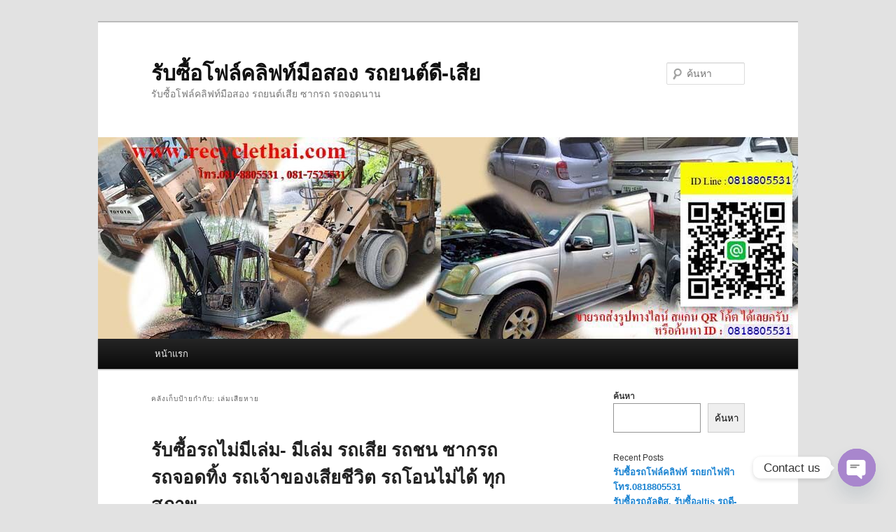

--- FILE ---
content_type: text/html; charset=UTF-8
request_url: https://www.recyclethai.net/myblog/tag/%E0%B9%80%E0%B8%A5%E0%B9%88%E0%B8%A1%E0%B9%80%E0%B8%AA%E0%B8%B5%E0%B8%A2%E0%B8%AB%E0%B8%B2%E0%B8%A2/
body_size: 12544
content:
<!DOCTYPE html>
<!--[if IE 6]>
<html id="ie6" dir="ltr" lang="th"
	prefix="og: https://ogp.me/ns#" >
<![endif]-->
<!--[if IE 7]>
<html id="ie7" dir="ltr" lang="th"
	prefix="og: https://ogp.me/ns#" >
<![endif]-->
<!--[if IE 8]>
<html id="ie8" dir="ltr" lang="th"
	prefix="og: https://ogp.me/ns#" >
<![endif]-->
<!--[if !(IE 6) & !(IE 7) & !(IE 8)]><!-->
<html dir="ltr" lang="th"
	prefix="og: https://ogp.me/ns#" >
<!--<![endif]-->
<head>
<meta charset="UTF-8" />
<meta name="viewport" content="width=device-width" />

<link rel="profile" href="https://gmpg.org/xfn/11" />
<link rel="stylesheet" type="text/css" media="all" href="https://www.recyclethai.net/myblog/wp-content/themes/twentyeleven/style.css?ver=20190507" />
<link rel="pingback" href="https://www.recyclethai.net/myblog/xmlrpc.php">
<!--[if lt IE 9]>
<script src="https://www.recyclethai.net/myblog/wp-content/themes/twentyeleven/js/html5.js?ver=3.7.0" type="text/javascript"></script>
<![endif]-->
	<style>img:is([sizes="auto" i], [sizes^="auto," i]) { contain-intrinsic-size: 3000px 1500px }</style>
	
		<!-- All in One SEO 4.2.7.1 - aioseo.com -->
		<title>เล่มเสียหาย - รับซื้อโฟล์คลิฟท์มือสอง รถยนต์ดี-เสีย</title>
		<meta name="robots" content="max-image-preview:large" />
		<link rel="canonical" href="https://www.recyclethai.net/myblog/tag/%E0%B9%80%E0%B8%A5%E0%B9%88%E0%B8%A1%E0%B9%80%E0%B8%AA%E0%B8%B5%E0%B8%A2%E0%B8%AB%E0%B8%B2%E0%B8%A2/" />
		<meta name="generator" content="All in One SEO (AIOSEO) 4.2.7.1 " />

		<!-- Google tag (gtag.js) -->
<script async src="https://www.googletagmanager.com/gtag/js?id=G-1B3J1QB2ZW"></script>
<script>
  window.dataLayer = window.dataLayer || [];
  function gtag(){dataLayer.push(arguments);}
  gtag('js', new Date());

  gtag('config', 'G-1B3J1QB2ZW');
</script>
		<script type="application/ld+json" class="aioseo-schema">
			{"@context":"https:\/\/schema.org","@graph":[{"@type":"BreadcrumbList","@id":"https:\/\/www.recyclethai.net\/myblog\/tag\/%E0%B9%80%E0%B8%A5%E0%B9%88%E0%B8%A1%E0%B9%80%E0%B8%AA%E0%B8%B5%E0%B8%A2%E0%B8%AB%E0%B8%B2%E0%B8%A2\/#breadcrumblist","itemListElement":[{"@type":"ListItem","@id":"https:\/\/www.recyclethai.net\/myblog\/#listItem","position":1,"item":{"@type":"WebPage","@id":"https:\/\/www.recyclethai.net\/myblog\/","name":"Home","description":"\u0e23\u0e31\u0e1a\u0e0b\u0e37\u0e49\u0e2d\u0e23\u0e16\u0e42\u0e1f\u0e25\u0e4c\u0e04\u0e25\u0e34\u0e1f\u0e17\u0e4c, \u0e21\u0e37\u0e2d\u0e2a\u0e2d\u0e07, Forklift, \u0e42\u0e1f\u0e25\u0e4c\u0e04\u0e25\u0e34\u0e1f\u0e17\u0e4c\u0e40\u0e01\u0e48\u0e32, \u0e0b\u0e32\u0e01\u0e42\u0e1f\u0e25\u0e4c\u0e04\u0e25\u0e34\u0e1f\u0e17\u0e4c, \u0e23\u0e16\u0e22\u0e01\u0e44\u0e1f\u0e1f\u0e49\u0e32, \u0e23\u0e16\u0e22\u0e01\u0e1e\u0e32\u0e40\u0e25\u0e17\u0e44\u0e1f\u0e1f\u0e49\u0e32 \u0e1a\u0e23\u0e34\u0e01\u0e32\u0e23\u0e17\u0e31\u0e48\u0e27\u0e1b\u0e23\u0e30\u0e40\u0e17\u0e28 \u0e02\u0e19\u0e2a\u0e48\u0e07\u0e1f\u0e23\u0e35 \u0e43\u0e2b\u0e49\u0e04\u0e33\u0e1b\u0e23\u0e36\u0e01\u0e29\u0e32\u0e1f\u0e23\u0e35","url":"https:\/\/www.recyclethai.net\/myblog\/"},"nextItem":"https:\/\/www.recyclethai.net\/myblog\/tag\/%e0%b9%80%e0%b8%a5%e0%b9%88%e0%b8%a1%e0%b9%80%e0%b8%aa%e0%b8%b5%e0%b8%a2%e0%b8%ab%e0%b8%b2%e0%b8%a2\/#listItem"},{"@type":"ListItem","@id":"https:\/\/www.recyclethai.net\/myblog\/tag\/%e0%b9%80%e0%b8%a5%e0%b9%88%e0%b8%a1%e0%b9%80%e0%b8%aa%e0%b8%b5%e0%b8%a2%e0%b8%ab%e0%b8%b2%e0%b8%a2\/#listItem","position":2,"item":{"@type":"WebPage","@id":"https:\/\/www.recyclethai.net\/myblog\/tag\/%e0%b9%80%e0%b8%a5%e0%b9%88%e0%b8%a1%e0%b9%80%e0%b8%aa%e0%b8%b5%e0%b8%a2%e0%b8%ab%e0%b8%b2%e0%b8%a2\/","name":"\u0e40\u0e25\u0e48\u0e21\u0e40\u0e2a\u0e35\u0e22\u0e2b\u0e32\u0e22","url":"https:\/\/www.recyclethai.net\/myblog\/tag\/%e0%b9%80%e0%b8%a5%e0%b9%88%e0%b8%a1%e0%b9%80%e0%b8%aa%e0%b8%b5%e0%b8%a2%e0%b8%ab%e0%b8%b2%e0%b8%a2\/"},"previousItem":"https:\/\/www.recyclethai.net\/myblog\/#listItem"}]},{"@type":"CollectionPage","@id":"https:\/\/www.recyclethai.net\/myblog\/tag\/%E0%B9%80%E0%B8%A5%E0%B9%88%E0%B8%A1%E0%B9%80%E0%B8%AA%E0%B8%B5%E0%B8%A2%E0%B8%AB%E0%B8%B2%E0%B8%A2\/#collectionpage","url":"https:\/\/www.recyclethai.net\/myblog\/tag\/%E0%B9%80%E0%B8%A5%E0%B9%88%E0%B8%A1%E0%B9%80%E0%B8%AA%E0%B8%B5%E0%B8%A2%E0%B8%AB%E0%B8%B2%E0%B8%A2\/","name":"\u0e40\u0e25\u0e48\u0e21\u0e40\u0e2a\u0e35\u0e22\u0e2b\u0e32\u0e22 - \u0e23\u0e31\u0e1a\u0e0b\u0e37\u0e49\u0e2d\u0e42\u0e1f\u0e25\u0e4c\u0e04\u0e25\u0e34\u0e1f\u0e17\u0e4c\u0e21\u0e37\u0e2d\u0e2a\u0e2d\u0e07 \u0e23\u0e16\u0e22\u0e19\u0e15\u0e4c\u0e14\u0e35-\u0e40\u0e2a\u0e35\u0e22","inLanguage":"th","isPartOf":{"@id":"https:\/\/www.recyclethai.net\/myblog\/#website"},"breadcrumb":{"@id":"https:\/\/www.recyclethai.net\/myblog\/tag\/%E0%B9%80%E0%B8%A5%E0%B9%88%E0%B8%A1%E0%B9%80%E0%B8%AA%E0%B8%B5%E0%B8%A2%E0%B8%AB%E0%B8%B2%E0%B8%A2\/#breadcrumblist"}},{"@type":"Organization","@id":"https:\/\/www.recyclethai.net\/myblog\/#organization","name":"\u0e23\u0e31\u0e1a\u0e0b\u0e37\u0e49\u0e2d\u0e42\u0e1f\u0e25\u0e4c\u0e04\u0e25\u0e34\u0e1f\u0e17\u0e4c\u0e21\u0e37\u0e2d\u0e2a\u0e2d\u0e07","url":"https:\/\/www.recyclethai.net\/myblog\/","logo":{"@type":"ImageObject","url":"https:\/\/www.recyclethai.net\/myblog\/wp-content\/uploads\/2022\/11\/line_oa_chat_220318_133516.jpg","@id":"https:\/\/www.recyclethai.net\/myblog\/#organizationLogo","width":500,"height":688},"image":{"@id":"https:\/\/www.recyclethai.net\/myblog\/#organizationLogo"},"contactPoint":{"@type":"ContactPoint","telephone":"+66818805531","contactType":"Customer Support"}},{"@type":"WebSite","@id":"https:\/\/www.recyclethai.net\/myblog\/#website","url":"https:\/\/www.recyclethai.net\/myblog\/","name":"\u0e23\u0e31\u0e1a\u0e0b\u0e37\u0e49\u0e2d\u0e42\u0e1f\u0e25\u0e4c\u0e04\u0e25\u0e34\u0e1f\u0e17\u0e4c\u0e21\u0e37\u0e2d\u0e2a\u0e2d\u0e07 \u0e23\u0e16\u0e22\u0e19\u0e15\u0e4c\u0e14\u0e35-\u0e40\u0e2a\u0e35\u0e22","description":"\u0e23\u0e31\u0e1a\u0e0b\u0e37\u0e49\u0e2d\u0e42\u0e1f\u0e25\u0e4c\u0e04\u0e25\u0e34\u0e1f\u0e17\u0e4c\u0e21\u0e37\u0e2d\u0e2a\u0e2d\u0e07 \u0e23\u0e16\u0e22\u0e19\u0e15\u0e4c\u0e40\u0e2a\u0e35\u0e22 \u0e0b\u0e32\u0e01\u0e23\u0e16 \u0e23\u0e16\u0e08\u0e2d\u0e14\u0e19\u0e32\u0e19","inLanguage":"th","publisher":{"@id":"https:\/\/www.recyclethai.net\/myblog\/#organization"}}]}
		</script>
		<!-- All in One SEO -->

<link rel="alternate" type="application/rss+xml" title="รับซื้อโฟล์คลิฟท์มือสอง รถยนต์ดี-เสีย &raquo; ฟีด" href="https://www.recyclethai.net/myblog/feed/" />
<link rel="alternate" type="application/rss+xml" title="รับซื้อโฟล์คลิฟท์มือสอง รถยนต์ดี-เสีย &raquo; ฟีดความเห็น" href="https://www.recyclethai.net/myblog/comments/feed/" />
<link rel="alternate" type="application/rss+xml" title="รับซื้อโฟล์คลิฟท์มือสอง รถยนต์ดี-เสีย &raquo; เล่มเสียหาย ฟีดป้ายกำกับ" href="https://www.recyclethai.net/myblog/tag/%e0%b9%80%e0%b8%a5%e0%b9%88%e0%b8%a1%e0%b9%80%e0%b8%aa%e0%b8%b5%e0%b8%a2%e0%b8%ab%e0%b8%b2%e0%b8%a2/feed/" />
<script type="text/javascript">
/* <![CDATA[ */
window._wpemojiSettings = {"baseUrl":"https:\/\/s.w.org\/images\/core\/emoji\/15.0.3\/72x72\/","ext":".png","svgUrl":"https:\/\/s.w.org\/images\/core\/emoji\/15.0.3\/svg\/","svgExt":".svg","source":{"concatemoji":"https:\/\/www.recyclethai.net\/myblog\/wp-includes\/js\/wp-emoji-release.min.js?ver=6.7.1"}};
/*! This file is auto-generated */
!function(i,n){var o,s,e;function c(e){try{var t={supportTests:e,timestamp:(new Date).valueOf()};sessionStorage.setItem(o,JSON.stringify(t))}catch(e){}}function p(e,t,n){e.clearRect(0,0,e.canvas.width,e.canvas.height),e.fillText(t,0,0);var t=new Uint32Array(e.getImageData(0,0,e.canvas.width,e.canvas.height).data),r=(e.clearRect(0,0,e.canvas.width,e.canvas.height),e.fillText(n,0,0),new Uint32Array(e.getImageData(0,0,e.canvas.width,e.canvas.height).data));return t.every(function(e,t){return e===r[t]})}function u(e,t,n){switch(t){case"flag":return n(e,"\ud83c\udff3\ufe0f\u200d\u26a7\ufe0f","\ud83c\udff3\ufe0f\u200b\u26a7\ufe0f")?!1:!n(e,"\ud83c\uddfa\ud83c\uddf3","\ud83c\uddfa\u200b\ud83c\uddf3")&&!n(e,"\ud83c\udff4\udb40\udc67\udb40\udc62\udb40\udc65\udb40\udc6e\udb40\udc67\udb40\udc7f","\ud83c\udff4\u200b\udb40\udc67\u200b\udb40\udc62\u200b\udb40\udc65\u200b\udb40\udc6e\u200b\udb40\udc67\u200b\udb40\udc7f");case"emoji":return!n(e,"\ud83d\udc26\u200d\u2b1b","\ud83d\udc26\u200b\u2b1b")}return!1}function f(e,t,n){var r="undefined"!=typeof WorkerGlobalScope&&self instanceof WorkerGlobalScope?new OffscreenCanvas(300,150):i.createElement("canvas"),a=r.getContext("2d",{willReadFrequently:!0}),o=(a.textBaseline="top",a.font="600 32px Arial",{});return e.forEach(function(e){o[e]=t(a,e,n)}),o}function t(e){var t=i.createElement("script");t.src=e,t.defer=!0,i.head.appendChild(t)}"undefined"!=typeof Promise&&(o="wpEmojiSettingsSupports",s=["flag","emoji"],n.supports={everything:!0,everythingExceptFlag:!0},e=new Promise(function(e){i.addEventListener("DOMContentLoaded",e,{once:!0})}),new Promise(function(t){var n=function(){try{var e=JSON.parse(sessionStorage.getItem(o));if("object"==typeof e&&"number"==typeof e.timestamp&&(new Date).valueOf()<e.timestamp+604800&&"object"==typeof e.supportTests)return e.supportTests}catch(e){}return null}();if(!n){if("undefined"!=typeof Worker&&"undefined"!=typeof OffscreenCanvas&&"undefined"!=typeof URL&&URL.createObjectURL&&"undefined"!=typeof Blob)try{var e="postMessage("+f.toString()+"("+[JSON.stringify(s),u.toString(),p.toString()].join(",")+"));",r=new Blob([e],{type:"text/javascript"}),a=new Worker(URL.createObjectURL(r),{name:"wpTestEmojiSupports"});return void(a.onmessage=function(e){c(n=e.data),a.terminate(),t(n)})}catch(e){}c(n=f(s,u,p))}t(n)}).then(function(e){for(var t in e)n.supports[t]=e[t],n.supports.everything=n.supports.everything&&n.supports[t],"flag"!==t&&(n.supports.everythingExceptFlag=n.supports.everythingExceptFlag&&n.supports[t]);n.supports.everythingExceptFlag=n.supports.everythingExceptFlag&&!n.supports.flag,n.DOMReady=!1,n.readyCallback=function(){n.DOMReady=!0}}).then(function(){return e}).then(function(){var e;n.supports.everything||(n.readyCallback(),(e=n.source||{}).concatemoji?t(e.concatemoji):e.wpemoji&&e.twemoji&&(t(e.twemoji),t(e.wpemoji)))}))}((window,document),window._wpemojiSettings);
/* ]]> */
</script>
<style id='wp-emoji-styles-inline-css' type='text/css'>

	img.wp-smiley, img.emoji {
		display: inline !important;
		border: none !important;
		box-shadow: none !important;
		height: 1em !important;
		width: 1em !important;
		margin: 0 0.07em !important;
		vertical-align: -0.1em !important;
		background: none !important;
		padding: 0 !important;
	}
</style>
<link rel='stylesheet' id='wp-block-library-css' href='https://www.recyclethai.net/myblog/wp-includes/css/dist/block-library/style.min.css?ver=6.7.1' type='text/css' media='all' />
<style id='wp-block-library-theme-inline-css' type='text/css'>
.wp-block-audio :where(figcaption){color:#555;font-size:13px;text-align:center}.is-dark-theme .wp-block-audio :where(figcaption){color:#ffffffa6}.wp-block-audio{margin:0 0 1em}.wp-block-code{border:1px solid #ccc;border-radius:4px;font-family:Menlo,Consolas,monaco,monospace;padding:.8em 1em}.wp-block-embed :where(figcaption){color:#555;font-size:13px;text-align:center}.is-dark-theme .wp-block-embed :where(figcaption){color:#ffffffa6}.wp-block-embed{margin:0 0 1em}.blocks-gallery-caption{color:#555;font-size:13px;text-align:center}.is-dark-theme .blocks-gallery-caption{color:#ffffffa6}:root :where(.wp-block-image figcaption){color:#555;font-size:13px;text-align:center}.is-dark-theme :root :where(.wp-block-image figcaption){color:#ffffffa6}.wp-block-image{margin:0 0 1em}.wp-block-pullquote{border-bottom:4px solid;border-top:4px solid;color:currentColor;margin-bottom:1.75em}.wp-block-pullquote cite,.wp-block-pullquote footer,.wp-block-pullquote__citation{color:currentColor;font-size:.8125em;font-style:normal;text-transform:uppercase}.wp-block-quote{border-left:.25em solid;margin:0 0 1.75em;padding-left:1em}.wp-block-quote cite,.wp-block-quote footer{color:currentColor;font-size:.8125em;font-style:normal;position:relative}.wp-block-quote:where(.has-text-align-right){border-left:none;border-right:.25em solid;padding-left:0;padding-right:1em}.wp-block-quote:where(.has-text-align-center){border:none;padding-left:0}.wp-block-quote.is-large,.wp-block-quote.is-style-large,.wp-block-quote:where(.is-style-plain){border:none}.wp-block-search .wp-block-search__label{font-weight:700}.wp-block-search__button{border:1px solid #ccc;padding:.375em .625em}:where(.wp-block-group.has-background){padding:1.25em 2.375em}.wp-block-separator.has-css-opacity{opacity:.4}.wp-block-separator{border:none;border-bottom:2px solid;margin-left:auto;margin-right:auto}.wp-block-separator.has-alpha-channel-opacity{opacity:1}.wp-block-separator:not(.is-style-wide):not(.is-style-dots){width:100px}.wp-block-separator.has-background:not(.is-style-dots){border-bottom:none;height:1px}.wp-block-separator.has-background:not(.is-style-wide):not(.is-style-dots){height:2px}.wp-block-table{margin:0 0 1em}.wp-block-table td,.wp-block-table th{word-break:normal}.wp-block-table :where(figcaption){color:#555;font-size:13px;text-align:center}.is-dark-theme .wp-block-table :where(figcaption){color:#ffffffa6}.wp-block-video :where(figcaption){color:#555;font-size:13px;text-align:center}.is-dark-theme .wp-block-video :where(figcaption){color:#ffffffa6}.wp-block-video{margin:0 0 1em}:root :where(.wp-block-template-part.has-background){margin-bottom:0;margin-top:0;padding:1.25em 2.375em}
</style>
<style id='classic-theme-styles-inline-css' type='text/css'>
/*! This file is auto-generated */
.wp-block-button__link{color:#fff;background-color:#32373c;border-radius:9999px;box-shadow:none;text-decoration:none;padding:calc(.667em + 2px) calc(1.333em + 2px);font-size:1.125em}.wp-block-file__button{background:#32373c;color:#fff;text-decoration:none}
</style>
<style id='global-styles-inline-css' type='text/css'>
:root{--wp--preset--aspect-ratio--square: 1;--wp--preset--aspect-ratio--4-3: 4/3;--wp--preset--aspect-ratio--3-4: 3/4;--wp--preset--aspect-ratio--3-2: 3/2;--wp--preset--aspect-ratio--2-3: 2/3;--wp--preset--aspect-ratio--16-9: 16/9;--wp--preset--aspect-ratio--9-16: 9/16;--wp--preset--color--black: #000;--wp--preset--color--cyan-bluish-gray: #abb8c3;--wp--preset--color--white: #fff;--wp--preset--color--pale-pink: #f78da7;--wp--preset--color--vivid-red: #cf2e2e;--wp--preset--color--luminous-vivid-orange: #ff6900;--wp--preset--color--luminous-vivid-amber: #fcb900;--wp--preset--color--light-green-cyan: #7bdcb5;--wp--preset--color--vivid-green-cyan: #00d084;--wp--preset--color--pale-cyan-blue: #8ed1fc;--wp--preset--color--vivid-cyan-blue: #0693e3;--wp--preset--color--vivid-purple: #9b51e0;--wp--preset--color--blue: #1982d1;--wp--preset--color--dark-gray: #373737;--wp--preset--color--medium-gray: #666;--wp--preset--color--light-gray: #e2e2e2;--wp--preset--gradient--vivid-cyan-blue-to-vivid-purple: linear-gradient(135deg,rgba(6,147,227,1) 0%,rgb(155,81,224) 100%);--wp--preset--gradient--light-green-cyan-to-vivid-green-cyan: linear-gradient(135deg,rgb(122,220,180) 0%,rgb(0,208,130) 100%);--wp--preset--gradient--luminous-vivid-amber-to-luminous-vivid-orange: linear-gradient(135deg,rgba(252,185,0,1) 0%,rgba(255,105,0,1) 100%);--wp--preset--gradient--luminous-vivid-orange-to-vivid-red: linear-gradient(135deg,rgba(255,105,0,1) 0%,rgb(207,46,46) 100%);--wp--preset--gradient--very-light-gray-to-cyan-bluish-gray: linear-gradient(135deg,rgb(238,238,238) 0%,rgb(169,184,195) 100%);--wp--preset--gradient--cool-to-warm-spectrum: linear-gradient(135deg,rgb(74,234,220) 0%,rgb(151,120,209) 20%,rgb(207,42,186) 40%,rgb(238,44,130) 60%,rgb(251,105,98) 80%,rgb(254,248,76) 100%);--wp--preset--gradient--blush-light-purple: linear-gradient(135deg,rgb(255,206,236) 0%,rgb(152,150,240) 100%);--wp--preset--gradient--blush-bordeaux: linear-gradient(135deg,rgb(254,205,165) 0%,rgb(254,45,45) 50%,rgb(107,0,62) 100%);--wp--preset--gradient--luminous-dusk: linear-gradient(135deg,rgb(255,203,112) 0%,rgb(199,81,192) 50%,rgb(65,88,208) 100%);--wp--preset--gradient--pale-ocean: linear-gradient(135deg,rgb(255,245,203) 0%,rgb(182,227,212) 50%,rgb(51,167,181) 100%);--wp--preset--gradient--electric-grass: linear-gradient(135deg,rgb(202,248,128) 0%,rgb(113,206,126) 100%);--wp--preset--gradient--midnight: linear-gradient(135deg,rgb(2,3,129) 0%,rgb(40,116,252) 100%);--wp--preset--font-size--small: 13px;--wp--preset--font-size--medium: 20px;--wp--preset--font-size--large: 36px;--wp--preset--font-size--x-large: 42px;--wp--preset--spacing--20: 0.44rem;--wp--preset--spacing--30: 0.67rem;--wp--preset--spacing--40: 1rem;--wp--preset--spacing--50: 1.5rem;--wp--preset--spacing--60: 2.25rem;--wp--preset--spacing--70: 3.38rem;--wp--preset--spacing--80: 5.06rem;--wp--preset--shadow--natural: 6px 6px 9px rgba(0, 0, 0, 0.2);--wp--preset--shadow--deep: 12px 12px 50px rgba(0, 0, 0, 0.4);--wp--preset--shadow--sharp: 6px 6px 0px rgba(0, 0, 0, 0.2);--wp--preset--shadow--outlined: 6px 6px 0px -3px rgba(255, 255, 255, 1), 6px 6px rgba(0, 0, 0, 1);--wp--preset--shadow--crisp: 6px 6px 0px rgba(0, 0, 0, 1);}:where(.is-layout-flex){gap: 0.5em;}:where(.is-layout-grid){gap: 0.5em;}body .is-layout-flex{display: flex;}.is-layout-flex{flex-wrap: wrap;align-items: center;}.is-layout-flex > :is(*, div){margin: 0;}body .is-layout-grid{display: grid;}.is-layout-grid > :is(*, div){margin: 0;}:where(.wp-block-columns.is-layout-flex){gap: 2em;}:where(.wp-block-columns.is-layout-grid){gap: 2em;}:where(.wp-block-post-template.is-layout-flex){gap: 1.25em;}:where(.wp-block-post-template.is-layout-grid){gap: 1.25em;}.has-black-color{color: var(--wp--preset--color--black) !important;}.has-cyan-bluish-gray-color{color: var(--wp--preset--color--cyan-bluish-gray) !important;}.has-white-color{color: var(--wp--preset--color--white) !important;}.has-pale-pink-color{color: var(--wp--preset--color--pale-pink) !important;}.has-vivid-red-color{color: var(--wp--preset--color--vivid-red) !important;}.has-luminous-vivid-orange-color{color: var(--wp--preset--color--luminous-vivid-orange) !important;}.has-luminous-vivid-amber-color{color: var(--wp--preset--color--luminous-vivid-amber) !important;}.has-light-green-cyan-color{color: var(--wp--preset--color--light-green-cyan) !important;}.has-vivid-green-cyan-color{color: var(--wp--preset--color--vivid-green-cyan) !important;}.has-pale-cyan-blue-color{color: var(--wp--preset--color--pale-cyan-blue) !important;}.has-vivid-cyan-blue-color{color: var(--wp--preset--color--vivid-cyan-blue) !important;}.has-vivid-purple-color{color: var(--wp--preset--color--vivid-purple) !important;}.has-black-background-color{background-color: var(--wp--preset--color--black) !important;}.has-cyan-bluish-gray-background-color{background-color: var(--wp--preset--color--cyan-bluish-gray) !important;}.has-white-background-color{background-color: var(--wp--preset--color--white) !important;}.has-pale-pink-background-color{background-color: var(--wp--preset--color--pale-pink) !important;}.has-vivid-red-background-color{background-color: var(--wp--preset--color--vivid-red) !important;}.has-luminous-vivid-orange-background-color{background-color: var(--wp--preset--color--luminous-vivid-orange) !important;}.has-luminous-vivid-amber-background-color{background-color: var(--wp--preset--color--luminous-vivid-amber) !important;}.has-light-green-cyan-background-color{background-color: var(--wp--preset--color--light-green-cyan) !important;}.has-vivid-green-cyan-background-color{background-color: var(--wp--preset--color--vivid-green-cyan) !important;}.has-pale-cyan-blue-background-color{background-color: var(--wp--preset--color--pale-cyan-blue) !important;}.has-vivid-cyan-blue-background-color{background-color: var(--wp--preset--color--vivid-cyan-blue) !important;}.has-vivid-purple-background-color{background-color: var(--wp--preset--color--vivid-purple) !important;}.has-black-border-color{border-color: var(--wp--preset--color--black) !important;}.has-cyan-bluish-gray-border-color{border-color: var(--wp--preset--color--cyan-bluish-gray) !important;}.has-white-border-color{border-color: var(--wp--preset--color--white) !important;}.has-pale-pink-border-color{border-color: var(--wp--preset--color--pale-pink) !important;}.has-vivid-red-border-color{border-color: var(--wp--preset--color--vivid-red) !important;}.has-luminous-vivid-orange-border-color{border-color: var(--wp--preset--color--luminous-vivid-orange) !important;}.has-luminous-vivid-amber-border-color{border-color: var(--wp--preset--color--luminous-vivid-amber) !important;}.has-light-green-cyan-border-color{border-color: var(--wp--preset--color--light-green-cyan) !important;}.has-vivid-green-cyan-border-color{border-color: var(--wp--preset--color--vivid-green-cyan) !important;}.has-pale-cyan-blue-border-color{border-color: var(--wp--preset--color--pale-cyan-blue) !important;}.has-vivid-cyan-blue-border-color{border-color: var(--wp--preset--color--vivid-cyan-blue) !important;}.has-vivid-purple-border-color{border-color: var(--wp--preset--color--vivid-purple) !important;}.has-vivid-cyan-blue-to-vivid-purple-gradient-background{background: var(--wp--preset--gradient--vivid-cyan-blue-to-vivid-purple) !important;}.has-light-green-cyan-to-vivid-green-cyan-gradient-background{background: var(--wp--preset--gradient--light-green-cyan-to-vivid-green-cyan) !important;}.has-luminous-vivid-amber-to-luminous-vivid-orange-gradient-background{background: var(--wp--preset--gradient--luminous-vivid-amber-to-luminous-vivid-orange) !important;}.has-luminous-vivid-orange-to-vivid-red-gradient-background{background: var(--wp--preset--gradient--luminous-vivid-orange-to-vivid-red) !important;}.has-very-light-gray-to-cyan-bluish-gray-gradient-background{background: var(--wp--preset--gradient--very-light-gray-to-cyan-bluish-gray) !important;}.has-cool-to-warm-spectrum-gradient-background{background: var(--wp--preset--gradient--cool-to-warm-spectrum) !important;}.has-blush-light-purple-gradient-background{background: var(--wp--preset--gradient--blush-light-purple) !important;}.has-blush-bordeaux-gradient-background{background: var(--wp--preset--gradient--blush-bordeaux) !important;}.has-luminous-dusk-gradient-background{background: var(--wp--preset--gradient--luminous-dusk) !important;}.has-pale-ocean-gradient-background{background: var(--wp--preset--gradient--pale-ocean) !important;}.has-electric-grass-gradient-background{background: var(--wp--preset--gradient--electric-grass) !important;}.has-midnight-gradient-background{background: var(--wp--preset--gradient--midnight) !important;}.has-small-font-size{font-size: var(--wp--preset--font-size--small) !important;}.has-medium-font-size{font-size: var(--wp--preset--font-size--medium) !important;}.has-large-font-size{font-size: var(--wp--preset--font-size--large) !important;}.has-x-large-font-size{font-size: var(--wp--preset--font-size--x-large) !important;}
:where(.wp-block-post-template.is-layout-flex){gap: 1.25em;}:where(.wp-block-post-template.is-layout-grid){gap: 1.25em;}
:where(.wp-block-columns.is-layout-flex){gap: 2em;}:where(.wp-block-columns.is-layout-grid){gap: 2em;}
:root :where(.wp-block-pullquote){font-size: 1.5em;line-height: 1.6;}
</style>
<link rel='stylesheet' id='chaty-front-css-css' href='https://www.recyclethai.net/myblog/wp-content/plugins/chaty/css/chaty-front.min.css?ver=3.2.31715345174' type='text/css' media='all' />
<link rel='stylesheet' id='twentyeleven-block-style-css' href='https://www.recyclethai.net/myblog/wp-content/themes/twentyeleven/blocks.css?ver=20190102' type='text/css' media='all' />
<script type="text/javascript" src="https://www.recyclethai.net/myblog/wp-includes/js/jquery/jquery.min.js?ver=3.7.1" id="jquery-core-js"></script>
<script type="text/javascript" src="https://www.recyclethai.net/myblog/wp-includes/js/jquery/jquery-migrate.min.js?ver=3.4.1" id="jquery-migrate-js"></script>
<link rel="https://api.w.org/" href="https://www.recyclethai.net/myblog/wp-json/" /><link rel="alternate" title="JSON" type="application/json" href="https://www.recyclethai.net/myblog/wp-json/wp/v2/tags/163" /><link rel="EditURI" type="application/rsd+xml" title="RSD" href="https://www.recyclethai.net/myblog/xmlrpc.php?rsd" />
<meta name="generator" content="WordPress 6.7.1" />
<!-- HFCM by 99 Robots - Snippet # 1: head -->
<!-- Google tag (gtag.js) -->
<script async src="https://www.googletagmanager.com/gtag/js?id=G-TSJ6VDY418"></script>
<script>
  window.dataLayer = window.dataLayer || [];
  function gtag(){dataLayer.push(arguments);}
  gtag('js', new Date());

  gtag('config', 'G-TSJ6VDY418');
</script>
<!-- /end HFCM by 99 Robots -->
</head>

<body data-rsssl=1 class="archive tag tag-163 wp-embed-responsive single-author two-column right-sidebar">
<div class="skip-link"><a class="assistive-text" href="#content">ข้ามไปยังเนื้อหาหลัก</a></div><div class="skip-link"><a class="assistive-text" href="#secondary">ข้ามไปบทความรอง</a></div><div id="page" class="hfeed">
	<header id="branding">
			<hgroup>
				<h1 id="site-title"><span><a href="https://www.recyclethai.net/myblog/" rel="home">รับซื้อโฟล์คลิฟท์มือสอง รถยนต์ดี-เสีย</a></span></h1>
				<h2 id="site-description">รับซื้อโฟล์คลิฟท์มือสอง รถยนต์เสีย ซากรถ รถจอดนาน</h2>
			</hgroup>

						<a href="https://www.recyclethai.net/myblog/">
									<img src="https://www.recyclethai.net/myblog/wp-content/uploads/2025/11/cropped-title.jpg" width="1000" height="288" alt="รับซื้อโฟล์คลิฟท์มือสอง รถยนต์ดี-เสีย" />
								</a>
			
									<form method="get" id="searchform" action="https://www.recyclethai.net/myblog/">
		<label for="s" class="assistive-text">ค้นหา</label>
		<input type="text" class="field" name="s" id="s" placeholder="ค้นหา" />
		<input type="submit" class="submit" name="submit" id="searchsubmit" value="ค้นหา" />
	</form>
			
			<nav id="access">
				<h3 class="assistive-text">เมนูหลัก</h3>
				<div class="menu"><ul>
<li ><a href="https://www.recyclethai.net/myblog/">หน้าแรก</a></li></ul></div>
			</nav><!-- #access -->
	</header><!-- #branding -->


	<div id="main">

		<section id="primary">
			<div id="content" role="main">

			
				<header class="page-header">
					<h1 class="page-title">
					คลังเก็บป้ายกำกับ: <span>เล่มเสียหาย</span>					</h1>

									</header>

				
				
					
	<article id="post-95" class="post-95 post type-post status-publish format-standard hentry category-car tag-94 tag-109 tag-113 tag-110 tag-91 tag-48 tag-12 tag-111 tag-47 tag-46 tag-114 tag-90 tag-40 tag-92 tag-26 tag-93 tag-66 tag-70 tag-10 tag-89 tag-67 tag-68 tag-69 tag-65 tag-71 tag-108 tag-107 tag-112 tag-106 tag-161 tag-163">
		<header class="entry-header">
						<h1 class="entry-title"><a href="https://www.recyclethai.net/myblog/car/nobook/" rel="bookmark">รับซื้อรถไม่มีเล่ม- มีเล่ม รถเสีย รถชน ซากรถ รถจอดทิ้ง รถเจ้าของเสียชีวิต รถโอนไม่ได้ ทุกสภาพ</a></h1>
			
						<div class="entry-meta">
				<span class="sep">เขียนบน </span><a href="https://www.recyclethai.net/myblog/car/nobook/" title="5:55 am" rel="bookmark"><time class="entry-date" datetime="2022-09-01T05:55:42+00:00">กันยายน 1, 2022</time></a><span class="by-author"> <span class="sep"> โดย </span> <span class="author vcard"><a class="url fn n" href="https://www.recyclethai.net/myblog/author/admin/" title="ดูเรื่องทั้งหมดของ admin" rel="author">admin</a></span></span>			</div><!-- .entry-meta -->
			
					</header><!-- .entry-header -->

				<div class="entry-content">
			
<p><mark style="background-color:rgba(0, 0, 0, 0);color:#011df3" class="has-inline-color"><strong>รับซื้อรถไม่มีเล่ม- มีเล่ม รถเสีย รถชน ซากรถ รถจอดทิ้ง รถเจ้าของเสียชีวิต รถโอนไม่ได้ ทุกสภาพ</strong></mark><br>ทุกรุ่น ทุกยี่ห้อ ให้ราคาดี บริการถึงบ้าน<br>เพื่อให้การตีราคาเป็นไปอย่างรวดเร็ว รบกวนส่งรูปถ่ายมาได้ที่<br>email : <mark style="background-color:rgba(0, 0, 0, 0);color:#b20303" class="has-inline-color">recyclethai2011@gmail.com</mark><br>หรือส่ง MMS มาที่เบอร์ 081-8805531<br>หรือ <mark style="background-color:rgba(0, 0, 0, 0);color:#06cc03" class="has-inline-color">Line: 0818805531 </mark>หรือคลิก <a href="https://lin.ee/fqoEn42">https://lin.ee/fqoEn42</a><br>และท่านสามารถสอบถามรายละเอียดได้ที่ โทร.081-8805531 ,081-7525531<br>หรือหารายละเอียดได้ที่ <a href="http://www.recyclethai.net">http://www.recyclethai.net</a></p>



<figure class="wp-block-gallery has-nested-images columns-default is-cropped wp-block-gallery-1 is-layout-flex wp-block-gallery-is-layout-flex">
<figure class="wp-block-image size-large"><img fetchpriority="high" decoding="async" width="700" height="202" data-id="282" src="https://www.recyclethai.net/myblog/wp-content/uploads/2022/11/tel.jpg" alt="รับซื้อรถเก่า" class="wp-image-282" srcset="https://www.recyclethai.net/myblog/wp-content/uploads/2022/11/tel.jpg 700w, https://www.recyclethai.net/myblog/wp-content/uploads/2022/11/tel-300x87.jpg 300w, https://www.recyclethai.net/myblog/wp-content/uploads/2022/11/tel-500x144.jpg 500w" sizes="(max-width: 700px) 100vw, 700px" /></figure>
</figure>



<figure class="wp-block-gallery has-nested-images columns-default is-cropped wp-block-gallery-2 is-layout-flex wp-block-gallery-is-layout-flex">
<figure class="wp-block-image size-large"><img decoding="async" width="500" height="405" data-id="92" src="https://www.recyclethai.net/myblog/wp-content/uploads/2022/08/IMG_20211226_132332.jpg" alt="" class="wp-image-92" srcset="https://www.recyclethai.net/myblog/wp-content/uploads/2022/08/IMG_20211226_132332.jpg 500w, https://www.recyclethai.net/myblog/wp-content/uploads/2022/08/IMG_20211226_132332-300x243.jpg 300w, https://www.recyclethai.net/myblog/wp-content/uploads/2022/08/IMG_20211226_132332-370x300.jpg 370w" sizes="(max-width: 500px) 100vw, 500px" /></figure>



<figure class="wp-block-image size-large"><img decoding="async" width="500" height="422" data-id="93" src="https://www.recyclethai.net/myblog/wp-content/uploads/2022/08/IMG_20220611_085833.jpg" alt="" class="wp-image-93" srcset="https://www.recyclethai.net/myblog/wp-content/uploads/2022/08/IMG_20220611_085833.jpg 500w, https://www.recyclethai.net/myblog/wp-content/uploads/2022/08/IMG_20220611_085833-300x253.jpg 300w, https://www.recyclethai.net/myblog/wp-content/uploads/2022/08/IMG_20220611_085833-355x300.jpg 355w" sizes="(max-width: 500px) 100vw, 500px" /></figure>



<figure class="wp-block-image size-large"><img loading="lazy" decoding="async" width="500" height="357" data-id="83" src="https://www.recyclethai.net/myblog/wp-content/uploads/2022/08/line_oa_chat_220308_165131.jpg" alt="" class="wp-image-83" srcset="https://www.recyclethai.net/myblog/wp-content/uploads/2022/08/line_oa_chat_220308_165131.jpg 500w, https://www.recyclethai.net/myblog/wp-content/uploads/2022/08/line_oa_chat_220308_165131-300x214.jpg 300w, https://www.recyclethai.net/myblog/wp-content/uploads/2022/08/line_oa_chat_220308_165131-420x300.jpg 420w" sizes="auto, (max-width: 500px) 100vw, 500px" /></figure>



<figure class="wp-block-image size-large"><img loading="lazy" decoding="async" width="500" height="297" data-id="73" src="https://www.recyclethai.net/myblog/wp-content/uploads/2022/08/1634700034622.jpg" alt="" class="wp-image-73" srcset="https://www.recyclethai.net/myblog/wp-content/uploads/2022/08/1634700034622.jpg 500w, https://www.recyclethai.net/myblog/wp-content/uploads/2022/08/1634700034622-300x178.jpg 300w" sizes="auto, (max-width: 500px) 100vw, 500px" /></figure>



<figure class="wp-block-image size-large"><img loading="lazy" decoding="async" width="250" height="188" data-id="71" src="https://www.recyclethai.net/myblog/wp-content/uploads/2022/08/g.jpg" alt="" class="wp-image-71"/></figure>



<figure class="wp-block-image size-large"><img loading="lazy" decoding="async" width="500" height="474" data-id="54" src="https://www.recyclethai.net/myblog/wp-content/uploads/2022/08/line_oa_chat_220420_212950.jpg" alt="" class="wp-image-54" srcset="https://www.recyclethai.net/myblog/wp-content/uploads/2022/08/line_oa_chat_220420_212950.jpg 500w, https://www.recyclethai.net/myblog/wp-content/uploads/2022/08/line_oa_chat_220420_212950-300x284.jpg 300w, https://www.recyclethai.net/myblog/wp-content/uploads/2022/08/line_oa_chat_220420_212950-316x300.jpg 316w" sizes="auto, (max-width: 500px) 100vw, 500px" /></figure>



<figure class="wp-block-image size-large"><img loading="lazy" decoding="async" width="500" height="375" data-id="53" src="https://www.recyclethai.net/myblog/wp-content/uploads/2022/08/1646977280732.jpg" alt="" class="wp-image-53" srcset="https://www.recyclethai.net/myblog/wp-content/uploads/2022/08/1646977280732.jpg 500w, https://www.recyclethai.net/myblog/wp-content/uploads/2022/08/1646977280732-300x225.jpg 300w, https://www.recyclethai.net/myblog/wp-content/uploads/2022/08/1646977280732-400x300.jpg 400w" sizes="auto, (max-width: 500px) 100vw, 500px" /></figure>
</figure>



<figure class="wp-block-image size-full"><a href="http://www.xn--12cta9bq7ce1f7ao6cvn.com/"><img loading="lazy" decoding="async" width="700" height="150" src="https://www.recyclethai.net/myblog/wp-content/uploads/2022/10/cropped-hanoi5.jpg" alt="" class="wp-image-169" srcset="https://www.recyclethai.net/myblog/wp-content/uploads/2022/10/cropped-hanoi5.jpg 700w, https://www.recyclethai.net/myblog/wp-content/uploads/2022/10/cropped-hanoi5-300x64.jpg 300w, https://www.recyclethai.net/myblog/wp-content/uploads/2022/10/cropped-hanoi5-500x107.jpg 500w" sizes="auto, (max-width: 700px) 100vw, 700px" /></a></figure>
					</div><!-- .entry-content -->
		
		<footer class="entry-meta">
			
										<span class="cat-links">
					<span class="entry-utility-prep entry-utility-prep-cat-links">โพสท์ใน</span> <a href="https://www.recyclethai.net/myblog/category/car/" rel="category tag">car</a>			</span>
							
										<span class="sep"> | </span>
								<span class="tag-links">
					<span class="entry-utility-prep entry-utility-prep-tag-links">ติดป้ายกำกับ</span> <a href="https://www.recyclethai.net/myblog/tag/%e0%b8%81%e0%b8%a3%e0%b8%b8%e0%b8%87%e0%b9%80%e0%b8%97%e0%b8%9e/" rel="tag">กรุงเทพ</a>, <a href="https://www.recyclethai.net/myblog/tag/%e0%b8%81%e0%b8%b2%e0%b8%8d%e0%b8%88%e0%b8%99%e0%b8%9a%e0%b8%b8%e0%b8%a3%e0%b8%b5/" rel="tag">กาญจนบุรี</a>, <a href="https://www.recyclethai.net/myblog/tag/%e0%b8%81%e0%b8%b3%e0%b9%81%e0%b8%9e%e0%b8%87%e0%b9%80%e0%b8%9e%e0%b8%8a%e0%b8%a3/" rel="tag">กำแพงเพชร</a>, <a href="https://www.recyclethai.net/myblog/tag/%e0%b8%8a%e0%b8%b1%e0%b8%a2%e0%b8%99%e0%b8%b2%e0%b8%97/" rel="tag">ชัยนาท</a>, <a href="https://www.recyclethai.net/myblog/tag/%e0%b8%8b%e0%b8%b2%e0%b8%81%e0%b8%a3%e0%b8%96/" rel="tag">ซากรถ</a>, <a href="https://www.recyclethai.net/myblog/tag/%e0%b8%95%e0%b8%b2%e0%b8%81/" rel="tag">ตาก</a>, <a href="https://www.recyclethai.net/myblog/tag/%e0%b8%97%e0%b8%b1%e0%b9%88%e0%b8%a7%e0%b8%9b%e0%b8%a3%e0%b8%b0%e0%b9%80%e0%b8%97%e0%b8%a8/" rel="tag">ทั่วประเทศ</a>, <a href="https://www.recyclethai.net/myblog/tag/%e0%b8%99%e0%b8%84%e0%b8%a3%e0%b8%aa%e0%b8%a7%e0%b8%a3%e0%b8%a3%e0%b8%84%e0%b9%8c/" rel="tag">นครสวรรค์</a>, <a href="https://www.recyclethai.net/myblog/tag/%e0%b8%99%e0%b8%99%e0%b8%97%e0%b8%9a%e0%b8%b8%e0%b8%a3%e0%b8%b5/" rel="tag">นนทบุรี</a>, <a href="https://www.recyclethai.net/myblog/tag/%e0%b8%9b%e0%b8%97%e0%b8%b8%e0%b8%a1%e0%b8%98%e0%b8%b2%e0%b8%99%e0%b8%b5/" rel="tag">ปทุมธานี</a>, <a href="https://www.recyclethai.net/myblog/tag/%e0%b8%9b%e0%b8%a3%e0%b8%b0%e0%b8%88%e0%b8%a7%e0%b8%9a/" rel="tag">ประจวบ</a>, <a href="https://www.recyclethai.net/myblog/tag/%e0%b8%a3%e0%b8%96%e0%b8%88%e0%b8%ad%e0%b8%94%e0%b8%97%e0%b8%b4%e0%b9%89%e0%b8%87/" rel="tag">รถจอดทิ้ง</a>, <a href="https://www.recyclethai.net/myblog/tag/%e0%b8%a3%e0%b8%96%e0%b8%8a%e0%b8%99/" rel="tag">รถชน</a>, <a href="https://www.recyclethai.net/myblog/tag/%e0%b8%a3%e0%b8%96%e0%b9%80%e0%b8%88%e0%b9%89%e0%b8%b2%e0%b8%82%e0%b8%ad%e0%b8%87%e0%b9%80%e0%b8%aa%e0%b8%b5%e0%b8%a2%e0%b8%8a%e0%b8%b5%e0%b8%a7%e0%b8%b4%e0%b8%95/" rel="tag">รถเจ้าของเสียชีวิต</a>, <a href="https://www.recyclethai.net/myblog/tag/%e0%b8%a3%e0%b8%96%e0%b9%80%e0%b8%aa%e0%b8%b5%e0%b8%a2/" rel="tag">รถเสีย</a>, <a href="https://www.recyclethai.net/myblog/tag/%e0%b8%a3%e0%b8%96%e0%b9%82%e0%b8%ad%e0%b8%99%e0%b9%84%e0%b8%a1%e0%b9%88%e0%b9%84%e0%b8%94%e0%b9%89/" rel="tag">รถโอนไม่ได้</a>, <a href="https://www.recyclethai.net/myblog/tag/%e0%b8%a3%e0%b9%89%e0%b8%ad%e0%b8%9a%e0%b9%80%e0%b8%ad%e0%b9%87%e0%b8%94/" rel="tag">ร้อบเอ็ด</a>, <a href="https://www.recyclethai.net/myblog/tag/%e0%b8%a3%e0%b8%b0%e0%b8%a2%e0%b8%ad%e0%b8%87/" rel="tag">ระยอง</a>, <a href="https://www.recyclethai.net/myblog/tag/%e0%b8%a3%e0%b8%b1%e0%b8%9a%e0%b8%8b%e0%b8%b7%e0%b9%89%e0%b8%ad%e0%b8%a3%e0%b8%96/" rel="tag">รับซื้อรถ</a>, <a href="https://www.recyclethai.net/myblog/tag/%e0%b8%a3%e0%b8%b1%e0%b8%9a%e0%b8%8b%e0%b8%b7%e0%b9%89%e0%b8%ad%e0%b8%a3%e0%b8%96%e0%b9%84%e0%b8%a1%e0%b9%88%e0%b8%a1%e0%b8%b5%e0%b9%80%e0%b8%a5%e0%b9%88%e0%b8%a1/" rel="tag">รับซื้อรถไม่มีเล่ม</a>, <a href="https://www.recyclethai.net/myblog/tag/%e0%b8%a3%e0%b8%b2%e0%b8%8a%e0%b8%9a%e0%b8%b8%e0%b8%a3%e0%b8%b5/" rel="tag">ราชบุรี</a>, <a href="https://www.recyclethai.net/myblog/tag/%e0%b8%a5%e0%b8%b3%e0%b8%9b%e0%b8%b2%e0%b8%87/" rel="tag">ลำปาง</a>, <a href="https://www.recyclethai.net/myblog/tag/%e0%b8%a5%e0%b8%b3%e0%b8%9e%e0%b8%b9%e0%b8%99/" rel="tag">ลำพูน</a>, <a href="https://www.recyclethai.net/myblog/tag/%e0%b8%aa%e0%b8%a1%e0%b8%b8%e0%b8%97%e0%b8%a3%e0%b8%aa%e0%b8%87%e0%b8%84%e0%b8%a3%e0%b8%b2%e0%b8%a1/" rel="tag">สมุทรสงคราม</a>, <a href="https://www.recyclethai.net/myblog/tag/%e0%b8%aa%e0%b8%a1%e0%b8%b8%e0%b8%97%e0%b8%a3%e0%b8%aa%e0%b8%b2%e0%b8%84%e0%b8%a3/" rel="tag">สมุทรสาคร</a>, <a href="https://www.recyclethai.net/myblog/tag/%e0%b8%aa%e0%b8%b8%e0%b8%9e%e0%b8%a3%e0%b8%a3%e0%b8%93%e0%b8%9a%e0%b8%b8%e0%b8%a3%e0%b8%b5/" rel="tag">สุพรรณบุรี</a>, <a href="https://www.recyclethai.net/myblog/tag/%e0%b8%ad%e0%b8%b8%e0%b8%97%e0%b8%b1%e0%b8%a2%e0%b8%98%e0%b8%b2%e0%b8%99%e0%b8%b5/" rel="tag">อุทัยธานี</a>, <a href="https://www.recyclethai.net/myblog/tag/%e0%b9%80%e0%b8%8a%e0%b8%b5%e0%b8%a2%e0%b8%87%e0%b9%83%e0%b8%ab%e0%b8%a1%e0%b9%88/" rel="tag">เชียงใหม่</a>, <a href="https://www.recyclethai.net/myblog/tag/%e0%b9%80%e0%b8%9e%e0%b8%8a%e0%b8%a3%e0%b8%9a%e0%b8%b8%e0%b8%a3%e0%b8%b5/" rel="tag">เพชรบุรี</a>, <a href="https://www.recyclethai.net/myblog/tag/%e0%b9%80%e0%b8%a5%e0%b9%88%e0%b8%a1%e0%b8%ab%e0%b8%b2%e0%b8%a2/" rel="tag">เล่มหาย</a>, <a href="https://www.recyclethai.net/myblog/tag/%e0%b9%80%e0%b8%a5%e0%b9%88%e0%b8%a1%e0%b9%80%e0%b8%aa%e0%b8%b5%e0%b8%a2%e0%b8%ab%e0%b8%b2%e0%b8%a2/" rel="tag">เล่มเสียหาย</a>			</span>
							
			
					</footer><!-- .entry-meta -->
	</article><!-- #post-95 -->

				
				
			
			</div><!-- #content -->
		</section><!-- #primary -->

		<div id="secondary" class="widget-area" role="complementary">
			<aside id="block-2" class="widget widget_block widget_search"><form role="search" method="get" action="https://www.recyclethai.net/myblog/" class="wp-block-search__button-outside wp-block-search__text-button wp-block-search"    ><label class="wp-block-search__label" for="wp-block-search__input-3" >ค้นหา</label><div class="wp-block-search__inside-wrapper " ><input class="wp-block-search__input" id="wp-block-search__input-3" placeholder="" value="" type="search" name="s" required /><button aria-label="ค้นหา" class="wp-block-search__button wp-element-button" type="submit" >ค้นหา</button></div></form></aside><aside id="block-3" class="widget widget_block"><div class="wp-block-group"><div class="wp-block-group__inner-container is-layout-flow wp-block-group-is-layout-flow"><h2 class="wp-block-heading">Recent Posts</h2><ul class="wp-block-latest-posts__list wp-block-latest-posts"><li><a class="wp-block-latest-posts__post-title" href="https://www.recyclethai.net/myblog/car/forklift/">รับซื้อรถโฟล์คลิฟท์ รถยกไฟฟ้า โทร.0818805531</a></li>
<li><a class="wp-block-latest-posts__post-title" href="https://www.recyclethai.net/myblog/uncategorized/altis/">รับซื้อรถอัลติส, รับซื้อaltis  รถดี-เสีย โทร.0818805531</a></li>
<li><a class="wp-block-latest-posts__post-title" href="https://www.recyclethai.net/myblog/car/%e0%b8%a3%e0%b8%9a%e0%b8%8b%e0%b8%ad%e0%b8%a3%e0%b8%96%e0%b8%a7%e0%b8%ad%e0%b8%ad%e0%b8%aa/">รับซื้อรถวีออส, รับซื้อvios รถดี-เสีย โทร.0818805531</a></li>
<li><a class="wp-block-latest-posts__post-title" href="https://www.recyclethai.net/myblog/car/%e0%b8%a3%e0%b8%9a%e0%b8%8b%e0%b8%ad%e0%b8%a3%e0%b8%96toyota-wish/">รับซื้อรถToyota Wish,โตโยต้า วิส, ทุกสภาพ, บริการถึงบ้าน ด้วยเงินสด</a></li>
<li><a class="wp-block-latest-posts__post-title" href="https://www.recyclethai.net/myblog/car/isuzu/">รับซื้อรถ isuzu dmax, Dragon, มังกร โทร.0818805531</a></li>
</ul></div></div></aside><aside id="block-4" class="widget widget_block"><div class="wp-block-group"><div class="wp-block-group__inner-container is-layout-flow wp-block-group-is-layout-flow"><h2 class="wp-block-heading">Recent Comments</h2><div class="no-comments wp-block-latest-comments">ไม่มีความเห็นที่จะแสดง</div></div></div></aside>		</div><!-- #secondary .widget-area -->

	</div><!-- #main -->

	<footer id="colophon">

			

			<div id="site-generator">
												<a href="https://wordpress.org/" class="imprint" title="แพลตฟอร์มการเผยแพร่ความหมายส่วนบุคคล">
					ภูมิใจนำเสนอโดย WordPress				</a>
			</div>
	</footer><!-- #colophon -->
</div><!-- #page -->

<style id='core-block-supports-inline-css' type='text/css'>
.wp-block-gallery.wp-block-gallery-1{--wp--style--unstable-gallery-gap:var( --wp--style--gallery-gap-default, var( --gallery-block--gutter-size, var( --wp--style--block-gap, 0.5em ) ) );gap:var( --wp--style--gallery-gap-default, var( --gallery-block--gutter-size, var( --wp--style--block-gap, 0.5em ) ) );}.wp-block-gallery.wp-block-gallery-2{--wp--style--unstable-gallery-gap:var( --wp--style--gallery-gap-default, var( --gallery-block--gutter-size, var( --wp--style--block-gap, 0.5em ) ) );gap:var( --wp--style--gallery-gap-default, var( --gallery-block--gutter-size, var( --wp--style--block-gap, 0.5em ) ) );}
</style>
<script type="text/javascript" id="chaty-front-end-js-extra">
/* <![CDATA[ */
var chaty_settings = {"ajax_url":"https:\/\/www.recyclethai.net\/myblog\/wp-admin\/admin-ajax.php","analytics":"0","capture_analytics":"1","token":"00acd28ef5","chaty_widgets":[{"id":0,"identifier":0,"settings":{"cta_type":"simple-view","cta_body":"","cta_head":"","cta_head_bg_color":"","cta_head_text_color":"","show_close_button":1,"position":"right","custom_position":1,"bottom_spacing":"25","side_spacing":"25","icon_view":"vertical","default_state":"click","cta_text":"Contact us","cta_text_color":"#333333","cta_bg_color":"#ffffff","show_cta":"first_click","is_pending_mesg_enabled":"off","pending_mesg_count":"1","pending_mesg_count_color":"#ffffff","pending_mesg_count_bgcolor":"#dd0000","widget_icon":"chat-base","widget_icon_url":"","font_family":"-apple-system,BlinkMacSystemFont,Segoe UI,Roboto,Oxygen-Sans,Ubuntu,Cantarell,Helvetica Neue,sans-serif","widget_size":"54","custom_widget_size":"54","is_google_analytics_enabled":0,"close_text":"Hide","widget_color":"#A886CD","widget_icon_color":"#ffffff","widget_rgb_color":"168,134,205","has_custom_css":0,"custom_css":"","widget_token":"0d8f0f3177","widget_index":"","attention_effect":""},"triggers":{"has_time_delay":1,"time_delay":"0","exit_intent":0,"has_display_after_page_scroll":0,"display_after_page_scroll":"0","auto_hide_widget":0,"hide_after":0,"show_on_pages_rules":[],"time_diff":0,"has_date_scheduling_rules":0,"date_scheduling_rules":{"start_date_time":"","end_date_time":""},"date_scheduling_rules_timezone":0,"day_hours_scheduling_rules_timezone":0,"has_day_hours_scheduling_rules":[],"day_hours_scheduling_rules":[],"day_time_diff":0,"show_on_direct_visit":0,"show_on_referrer_social_network":0,"show_on_referrer_search_engines":0,"show_on_referrer_google_ads":0,"show_on_referrer_urls":[],"has_show_on_specific_referrer_urls":0,"has_traffic_source":0,"has_countries":0,"countries":[],"has_target_rules":0},"channels":[{"channel":"Phone","value":"0818805531","hover_text":"Phone","svg_icon":"<svg width=\"39\" height=\"39\" viewBox=\"0 0 39 39\" fill=\"none\" xmlns=\"http:\/\/www.w3.org\/2000\/svg\"><circle class=\"color-element\" cx=\"19.4395\" cy=\"19.4395\" r=\"19.4395\" fill=\"#03E78B\"\/><path d=\"M19.3929 14.9176C17.752 14.7684 16.2602 14.3209 14.7684 13.7242C14.0226 13.4259 13.1275 13.7242 12.8292 14.4701L11.7849 16.2602C8.65222 14.6193 6.11623 11.9341 4.47529 8.95057L6.41458 7.90634C7.16046 7.60799 7.45881 6.71293 7.16046 5.96705C6.56375 4.47529 6.11623 2.83435 5.96705 1.34259C5.96705 0.596704 5.22117 0 4.47529 0H0.745882C0.298353 0 5.69062e-07 0.298352 5.69062e-07 0.745881C5.69062e-07 3.72941 0.596704 6.71293 1.93929 9.3981C3.87858 13.575 7.30964 16.8569 11.3374 18.7962C14.0226 20.1388 17.0061 20.7355 19.9896 20.7355C20.4371 20.7355 20.7355 20.4371 20.7355 19.9896V16.4094C20.7355 15.5143 20.1388 14.9176 19.3929 14.9176Z\" transform=\"translate(9.07179 9.07178)\" fill=\"white\"\/><\/svg>","is_desktop":1,"is_mobile":1,"icon_color":"#03E78B","icon_rgb_color":"3,231,139","channel_type":"Phone","custom_image_url":"","order":"","pre_set_message":"","is_use_web_version":"1","is_open_new_tab":"1","is_default_open":"0","has_welcome_message":"0","emoji_picker":"1","input_placeholder":"Write your message...","chat_welcome_message":"","wp_popup_headline":"","wp_popup_nickname":"","wp_popup_profile":"","wp_popup_head_bg_color":"#4AA485","qr_code_image_url":"","mail_subject":"","channel_account_type":"personal","contact_form_settings":[],"contact_fields":[],"url":"tel:0818805531","mobile_target":"","desktop_target":"","target":"","is_agent":0,"agent_data":[],"header_text":"","header_sub_text":"","header_bg_color":"","header_text_color":"","widget_token":"0d8f0f3177","widget_index":"","click_event":"","viber_url":""},{"channel":"Line","value":"https:\/\/lin.ee\/fqoEn42","hover_text":"Line","svg_icon":"<svg width=\"39\" height=\"39\" viewBox=\"0 0 39 39\" fill=\"none\" xmlns=\"http:\/\/www.w3.org\/2000\/svg\"><circle class=\"color-element\" cx=\"19.4395\" cy=\"19.4395\" r=\"19.4395\" fill=\"#38B900\"><\/circle><path d=\"M24 9.36561C24 4.19474 18.6178 0 12 0C5.38215 0 0 4.19474 0 9.36561C0 13.9825 4.25629 17.8606 10.0229 18.5993C10.4073 18.6785 10.9565 18.8368 11.0664 19.1797C11.1762 19.4699 11.1487 19.9184 11.0938 20.235C11.0938 20.235 10.9565 21.0528 10.9291 21.2111C10.8741 21.5013 10.6819 22.3456 11.9725 21.8443C13.2632 21.3167 18.8924 17.9398 21.3913 15.1433C23.1487 13.2702 24 11.4234 24 9.36561Z\" transform=\"translate(7 10)\" fill=\"white\"><\/path><path d=\"M1.0984 0H0.24714C0.10984 0 -2.09503e-07 0.105528 -2.09503e-07 0.211056V5.22364C-2.09503e-07 5.35555 0.10984 5.43469 0.24714 5.43469H1.0984C1.2357 5.43469 1.34554 5.32917 1.34554 5.22364V0.211056C1.34554 0.105528 1.2357 0 1.0984 0Z\" transform=\"translate(15.4577 16.8593)\" fill=\"#38B900\" class=\"color-element\"><\/path><path d=\"M4.66819 0H3.81693C3.67963 0 3.56979 0.105528 3.56979 0.211056V3.19222L1.18078 0.0791458C1.18078 0.0791458 1.18078 0.0527642 1.15332 0.0527642C1.15332 0.0527642 1.15332 0.0527641 1.12586 0.0263821C1.12586 0.0263821 1.12586 0.0263821 1.0984 0.0263821H0.247139C0.10984 0.0263821 4.19006e-07 0.13191 4.19006e-07 0.237438V5.25002C4.19006e-07 5.38193 0.10984 5.46108 0.247139 5.46108H1.0984C1.2357 5.46108 1.34554 5.35555 1.34554 5.25002V2.26885L3.73455 5.38193C3.76201 5.40831 3.76201 5.43469 3.78947 5.43469C3.78947 5.43469 3.78947 5.43469 3.81693 5.43469C3.81693 5.43469 3.81693 5.43469 3.84439 5.43469C3.87185 5.43469 3.87185 5.43469 3.89931 5.43469H4.75057C4.88787 5.43469 4.99771 5.32917 4.99771 5.22364V0.211056C4.91533 0.105528 4.80549 0 4.66819 0Z\" transform=\"translate(17.6819 16.8593)\" fill=\"#38B900\" class=\"color-element\"><\/path><path d=\"M3.62471 4.22112H1.34554V0.237438C1.34554 0.105528 1.2357 0 1.0984 0H0.24714C0.10984 0 -5.23757e-08 0.105528 -5.23757e-08 0.237438V5.25002C-5.23757e-08 5.30278 0.0274599 5.35555 0.0549198 5.40831C0.10984 5.43469 0.16476 5.46108 0.21968 5.46108H3.56979C3.70709 5.46108 3.78947 5.35555 3.78947 5.22364V4.4058C3.87185 4.32665 3.76201 4.22112 3.62471 4.22112Z\" transform=\"translate(10.8993 16.8593)\" fill=\"#38B900\" class=\"color-element\"><\/path><path d=\"M3.56979 1.29272C3.70709 1.29272 3.78947 1.18719 3.78947 1.05528V0.237438C3.78947 0.105528 3.67963 -1.00639e-07 3.56979 -1.00639e-07H0.219679C0.164759 -1.00639e-07 0.10984 0.0263821 0.0549199 0.0527641C0.02746 0.105528 -2.09503e-07 0.158292 -2.09503e-07 0.211056V5.22364C-2.09503e-07 5.2764 0.02746 5.32917 0.0549199 5.38193C0.10984 5.40831 0.164759 5.43469 0.219679 5.43469H3.56979C3.70709 5.43469 3.78947 5.32917 3.78947 5.19726V4.37941C3.78947 4.2475 3.67963 4.14198 3.56979 4.14198H1.29062V3.29775H3.56979C3.70709 3.29775 3.78947 3.19222 3.78947 3.06031V2.24247C3.78947 2.11056 3.67963 2.00503 3.56979 2.00503H1.29062V1.16081H3.56979V1.29272Z\" transform=\"translate(23.421 16.8329)\" fill=\"#38B900\" class=\"color-element\"><\/path><\/svg>","is_desktop":1,"is_mobile":1,"icon_color":"#38B900","icon_rgb_color":"56,185,0","channel_type":"Line","custom_image_url":"","order":"","pre_set_message":"","is_use_web_version":"1","is_open_new_tab":"1","is_default_open":"0","has_welcome_message":"0","emoji_picker":"1","input_placeholder":"Write your message...","chat_welcome_message":"","wp_popup_headline":"","wp_popup_nickname":"","wp_popup_profile":"","wp_popup_head_bg_color":"#4AA485","qr_code_image_url":"","mail_subject":"","channel_account_type":"personal","contact_form_settings":[],"contact_fields":[],"url":"https:\/\/lin.ee\/fqoEn42","mobile_target":"_blank","desktop_target":"_blank","target":"_blank","is_agent":0,"agent_data":[],"header_text":"","header_sub_text":"","header_bg_color":"","header_text_color":"","widget_token":"0d8f0f3177","widget_index":"","click_event":"","viber_url":""}]}],"data_analytics_settings":"off","lang":{"whatsapp_label":"WhatsApp Message","hide_whatsapp_form":"Hide WhatsApp Form","emoji_picker":"Show Emojis"}};
/* ]]> */
</script>
<script type="text/javascript" src="https://www.recyclethai.net/myblog/wp-content/plugins/chaty/js/cht-front-script.min.js?ver=3.2.31715345174" id="chaty-front-end-js" defer="defer" data-wp-strategy="defer"></script>

</body>
</html>

<!-- Dynamic page generated in 0.557 seconds. -->
<!-- Cached page generated by WP-Super-Cache on 2026-01-21 05:24:41 -->

<!-- super cache -->